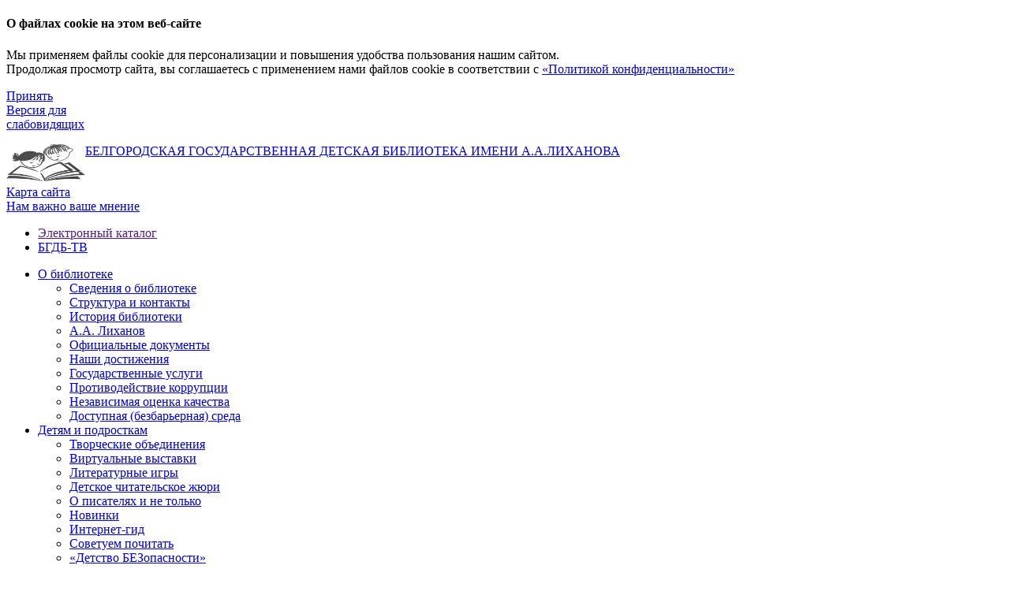

--- FILE ---
content_type: text/html; charset=UTF-8
request_url: http://www.belgdb.ru/e-store/books/arch/puteshestvie-po-knizhnoy-rossii/tikhiy-don/
body_size: 11195
content:
<!DOCTYPE html>
<html>

<head>
	<meta http-equiv="X-UA-Compatible" content="IE=edge" />
	<title>Тихий Дон | ГКУК «БГДБ A.A. ЛИХАНОВА»</title>

	<meta http-equiv="Content-Type" content="text/html; charset=UTF-8" />
<meta name="robots" content="index, follow" />
<meta name="keywords" content="Тихий Дон" />
<meta name="description" content="Каталог книг детской библиотеки А.А. Лиханова." />
<link href="/bitrix/js/ui/design-tokens/dist/ui.design-tokens.min.css?172586302023463" type="text/css" rel="stylesheet"/>
<link href="/bitrix/js/ui/fonts/opensans/ui.font.opensans.min.css?17256993032320" type="text/css" rel="stylesheet"/>
<link href="/bitrix/js/main/popup/dist/main.popup.bundle.min.css?175083152228056" type="text/css" rel="stylesheet"/>
<link href="/bitrix/cache/css/s1/museum_mibok_s1/page_2744fba4493e38252f6c362cc8dd683b/page_2744fba4493e38252f6c362cc8dd683b_v1.css?176877391643173" type="text/css" rel="stylesheet"/>
<link href="/bitrix/cache/css/s1/museum_mibok_s1/template_8ed21f44c63952b67b166ca56ffbc357/template_8ed21f44c63952b67b166ca56ffbc357_v1.css?1768773898477644" type="text/css" rel="stylesheet" data-template-style="true"/>
<script>if(!window.BX)window.BX={};if(!window.BX.message)window.BX.message=function(mess){if(typeof mess==='object'){for(let i in mess) {BX.message[i]=mess[i];} return true;}};</script>
<script>(window.BX||top.BX).message({"JS_CORE_LOADING":"Загрузка...","JS_CORE_NO_DATA":"- Нет данных -","JS_CORE_WINDOW_CLOSE":"Закрыть","JS_CORE_WINDOW_EXPAND":"Развернуть","JS_CORE_WINDOW_NARROW":"Свернуть в окно","JS_CORE_WINDOW_SAVE":"Сохранить","JS_CORE_WINDOW_CANCEL":"Отменить","JS_CORE_WINDOW_CONTINUE":"Продолжить","JS_CORE_H":"ч","JS_CORE_M":"м","JS_CORE_S":"с","JSADM_AI_HIDE_EXTRA":"Скрыть лишние","JSADM_AI_ALL_NOTIF":"Показать все","JSADM_AUTH_REQ":"Требуется авторизация!","JS_CORE_WINDOW_AUTH":"Войти","JS_CORE_IMAGE_FULL":"Полный размер"});</script>

<script src="/bitrix/js/main/core/core.min.js?1768560682242882"></script>

<script>BX.Runtime.registerExtension({"name":"main.core","namespace":"BX","loaded":true});</script>
<script>BX.setJSList(["\/bitrix\/js\/main\/core\/core_ajax.js","\/bitrix\/js\/main\/core\/core_promise.js","\/bitrix\/js\/main\/polyfill\/promise\/js\/promise.js","\/bitrix\/js\/main\/loadext\/loadext.js","\/bitrix\/js\/main\/loadext\/extension.js","\/bitrix\/js\/main\/polyfill\/promise\/js\/promise.js","\/bitrix\/js\/main\/polyfill\/find\/js\/find.js","\/bitrix\/js\/main\/polyfill\/includes\/js\/includes.js","\/bitrix\/js\/main\/polyfill\/matches\/js\/matches.js","\/bitrix\/js\/ui\/polyfill\/closest\/js\/closest.js","\/bitrix\/js\/main\/polyfill\/fill\/main.polyfill.fill.js","\/bitrix\/js\/main\/polyfill\/find\/js\/find.js","\/bitrix\/js\/main\/polyfill\/matches\/js\/matches.js","\/bitrix\/js\/main\/polyfill\/core\/dist\/polyfill.bundle.js","\/bitrix\/js\/main\/core\/core.js","\/bitrix\/js\/main\/polyfill\/intersectionobserver\/js\/intersectionobserver.js","\/bitrix\/js\/main\/lazyload\/dist\/lazyload.bundle.js","\/bitrix\/js\/main\/polyfill\/core\/dist\/polyfill.bundle.js","\/bitrix\/js\/main\/parambag\/dist\/parambag.bundle.js"]);
</script>
<script>BX.Runtime.registerExtension({"name":"ui.design-tokens","namespace":"window","loaded":true});</script>
<script>BX.Runtime.registerExtension({"name":"ui.fonts.opensans","namespace":"window","loaded":true});</script>
<script>BX.Runtime.registerExtension({"name":"main.popup","namespace":"BX.Main","loaded":true});</script>
<script>BX.Runtime.registerExtension({"name":"popup","namespace":"window","loaded":true});</script>
<script>(window.BX||top.BX).message({"LANGUAGE_ID":"ru","FORMAT_DATE":"DD.MM.YYYY","FORMAT_DATETIME":"DD.MM.YYYY HH:MI:SS","COOKIE_PREFIX":"BITRIX_SM","SERVER_TZ_OFFSET":"10800","UTF_MODE":"Y","SITE_ID":"s1","SITE_DIR":"\/","USER_ID":"","SERVER_TIME":1768975776,"USER_TZ_OFFSET":0,"USER_TZ_AUTO":"Y","bitrix_sessid":"dfda17adfca49e4f59b3267fbfcdf2cd"});</script>


<script src="/bitrix/js/main/cphttprequest.min.js?17256993033623"></script>
<script src="/bitrix/js/main/popup/dist/main.popup.bundle.min.js?176856068267515"></script>
<script>BX.setJSList(["\/local\/templates\/museum_mibok_s1\/components\/bitrix\/catalog.element\/catalog_CSN\/script.js","\/bitrix\/components\/bitrix\/iblock.vote\/templates\/stars\/script.js","\/local\/templates\/museum_mibok_s1\/js\/html5shiv.min.js","\/local\/templates\/museum_mibok_s1\/components\/bitrix\/menu\/top-menu_CSN\/script.js","\/local\/templates\/museum_mibok_s1\/js\/modernizr.js","\/local\/templates\/museum_mibok_s1\/js\/jquery.min.js","\/local\/templates\/museum_mibok_s1\/js\/flexibility.js","\/local\/templates\/museum_mibok_s1\/\/js\/swiper-bundle.min.js","\/local\/templates\/museum_mibok_s1\/js\/perfect-scrollbar.jquery.min.js","\/local\/templates\/museum_mibok_s1\/js\/jquery.fancybox.js","\/local\/templates\/museum_mibok_s1\/js\/tooltip\/tooltipster.bundle.min.js","\/local\/templates\/museum_mibok_s1\/js\/bootstrap.min.js","\/local\/templates\/museum_mibok_s1\/js\/app.min.js"]);</script>
<script>BX.setCSSList(["\/local\/templates\/museum_mibok_s1\/components\/bitrix\/catalog\/catalog_CSN\/style.css","\/local\/templates\/museum_mibok_s1\/components\/bitrix\/catalog.element\/catalog_CSN\/style.css","\/bitrix\/components\/bitrix\/iblock.vote\/templates\/stars\/style.css","\/local\/templates\/museum_mibok_s1\/components\/bitrix\/catalog.element\/catalog_CSN\/themes\/blue\/style.css","\/local\/templates\/museum_mibok_s1\/css\/styles.min.css","\/local\/templates\/museum_mibok_s1\/css\/fonts.css","\/local\/templates\/museum_mibok_s1\/css\/svg.css","\/local\/templates\/museum_mibok_s1\/css\/photobox.min.css","\/local\/templates\/museum_mibok_s1\/css\/tooltip\/tooltipster.bundle.min.css","\/local\/templates\/museum_mibok_s1\/css\/add.css","\/local\/templates\/museum_mibok_s1\/css\/custom.css","\/local\/templates\/museum_mibok_s1\/components\/bitrix\/menu\/top-menu_CSN\/style.css","\/local\/templates\/museum_mibok_s1\/styles.css"]);</script>
<link href='https://fonts.googleapis.com/css?family=Open+Sans:400,300,300italic,400italic,600,600italic,700,700italic,800,800italic&subset=latin,cyrillic-ext' rel='stylesheet' type='text/css'>
<link href='https://fonts.googleapis.com/css?family=Roboto:400,100,100italic,300,300italic,400italic,500,500italic,700,700italic,900,900italic&subset=latin,cyrillic-ext' rel='stylesheet' type='text/css'>
<script>var ajaxMessages = {wait:"Загрузка..."};</script>



<script  src="/bitrix/cache/js/s1/museum_mibok_s1/template_1f9e3f61aefcdaec800fb803db41f15f/template_1f9e3f61aefcdaec800fb803db41f15f_v1.js?1768773898475195"></script>
<script  src="/bitrix/cache/js/s1/museum_mibok_s1/page_8a26b87794fa4ec4456886e95ce1073e/page_8a26b87794fa4ec4456886e95ce1073e_v1.js?176877391677443"></script>


    <meta http-equiv="X-UA-Compatible" content="IE=edge,chrome=1">
    <meta name="viewport" content="width=device-width, initial-scale=1.0, maximum-scale=1.0, user-scalable=no">
	<link rel="stylesheet" href="/museum/swipe-box/swipebox-master/src/css/swipebox.css">
    <link rel='icon' type='image/png' href='/favicon.ico'>
	<link rel="stylesheet" href="/local/templates/museum_mibok_s1/css/photobox.min.css" as="style">
	
	<style>

		.swipebox {
		margin: 0;
		padding: 0;
		display:inline;

		}
	
		.swipebox img {
		height:200px;

		}
	</style>

	<!-- <script src="https://ajax.googleapis.com/ajax/libs/jquery/3.2.1/jquery.min.js"></script>  Ломает афишу и настройки под футером-->
	<script src="/local/templates/museum_mibok_s1/js/jquery.photobox.min.js"></script>
	<script src="/museum/swipe-box/swipebox-master/src/js/jquery.swipebox.js"></script>
	<script type="text/javascript">
	$( document ).ready(function() {

			/* Basic Gallery */
			$( '.swipebox' ).swipebox();

			/* Video */
			$( '.swipebox-video' ).swipebox();

			/* Dynamic Gallery */
			$( '#gallery' ).on( 'click', function( e ) {
				e.preventDefault();
				$.swipebox( [
					{ href : 'demo/images/big-1.jpg', title : 'My Caption' },
					{ href : 'demo/images/big-2.jpg', title : 'My Second Caption' }
				] );
			} );

			/* Smooth scroll */
			$( '.scroll' ).on( 'click', function () {
				$( 'html, body' ).animate( { scrollTop: $( $( this ).attr('href') ).offset().top - 15 }, 750 ); // Go
				return false;
			});
      } );
	</script>

    
    <!--[if lt IE 9]>
            <![endif]-->
                                        
			<!-- Yandex.Metrika counter -->
		<script type="text/javascript" >
		(function(m,e,t,r,i,k,a){m[i]=m[i]||function(){(m[i].a=m[i].a||[]).push(arguments)};
		m[i].l=1*new Date();k=e.createElement(t),a=e.getElementsByTagName(t)[0],k.async=1,k.src=r,a.parentNode.insertBefore(k,a)})
		(window, document, "script", "https://mc.yandex.ru/metrika/tag.js", "ym");

		ym(18645187, "init", {
			clickmap:true,
			trackLinks:true,
			accurateTrackBounce:true
		});
		</script>
		<noscript><div><img src="https://mc.yandex.ru/watch/18645187" style="position:absolute; left:-9999px;" alt="" /></div></noscript>
		<!-- /Yandex.Metrika counter -->

		<!-- PRO.Культура.РФ counter -->
		<script async src="https://culturaltracking.ru/static/js/spxl.js?pixelId=1313" data-pixel-id="1313"></script>
		<!-- /PRO.Культура.РФ counter -->
	
</head>
<body>

	<div id="panel"></div>
<!--------------- Zabbix control CSN ------------------------>
<!--------Zabbix control CSN (belgdb.ru)--------->

			<div class="footer-cookie">
			<div class="container">
				<div class="row">
					<div class="col-xs-12 header-cookie">
						<div class="footer-cookie-text">
							<h4>О файлах cookie на этом веб-сайте</h4>
<p>Мы применяем файлы cookie для персонализации и повышения удобства пользования нашим сайтом.<br>
    Продолжая просмотр сайта, вы соглашаетесь с применением нами файлов cookie в соответствии с <a href="/privacy/">«Политикой конфиденциальности»</a></p>						</div>
						<div class="footer-cookie-btn">
							<a href="#" class="btn btn-blue slider-direction-link">Принять</a>
						</div>
					</div>
				</div>
			</div>
		</div>
							                        <div data-title="Версия для слабовидящих" class="l-header-version blind">
							                            <span itemprop="copy"><a href="?special_version=Y">Версия для <br>слабовидящих</a></span>
                        </div>
<div id="wrapper">
	
    <header class="l-header">
        <div class="container flexbox">
			<div class="logo_block">
				<a href="/" class="l-menu-logo">
					<div class="logo-img">
						<img width="100" alt="Логотип компании" src="/include/img/logo2.png" height="47" title="Логотип компании" align="left" style="filter: grayscale(1);">					</div>
					<div class="logo-text">
											<div class="l-menu-logo-text"><p><span>БЕЛГОРОДСКАЯ&nbsp;ГОСУДАРСТВЕННАЯ</span> ДЕТСКАЯ БИБЛИОТЕКА ИМЕНИ А.А.ЛИХАНОВА</p>
</div><br>
											</div>
				</a>
			</div>
			<div class="links_block">
				<div class="l-header-info">
															<div class="l-header-info-map">
								<a href="/search/map/">Карта сайта</a>							</div>
							<div class="l-header-info-review">
								<a href="/reviews/">Нам важно ваше мнение</a>							</div>
				</div>
			</div>
			<div class="menu_block">
				<div class="l-header-info">

														
<div class="bx-top-nav bx-blue" id="catalog_menu_LkGdQn">
	<nav class="bx-top-nav-container" id="cont_catalog_menu_LkGdQn">
		<ul class="bx-nav-list-1-lvl" id="ul_catalog_menu_LkGdQn">
					<li
				class="bx-nav-1-lvl bx-nav-list-0-col"
				onmouseover="BX.CatalogMenu.itemOver(this);"
				onmouseout="BX.CatalogMenu.itemOut(this)"
							>
				<a
					class="bx-nav-1-lvl-link"
					href=""
														>
					<span class="bx-nav-1-lvl-link-text">
						Электронный каталог											</span>
				</a>

							</li>
					<li
				class="bx-nav-1-lvl bx-nav-list-0-col"
				onmouseover="BX.CatalogMenu.itemOver(this);"
				onmouseout="BX.CatalogMenu.itemOut(this)"
							>
				<a
					class="bx-nav-1-lvl-link"
					href="/media/video/Detyam/"
														>
					<span class="bx-nav-1-lvl-link-text">
						БГДБ-ТВ											</span>
				</a>

							</li>
				</ul>
	</nav>
</div>

<script>
	BX.ready(function () {
		window.obj_catalog_menu_LkGdQn = new BX.Main.MenuComponent.CatalogHorizontal('catalog_menu_LkGdQn', {'0':{'PICTURE':'','DESC':''},'2850600785':{'PICTURE':'','DESC':''}});
	});
</script>						</div>
						<div class="search_block">
							<div class="burger_btn desc_hide"><i class="fas fa-bars"></i></div>
							<div class="search_btn closer"></div>
						</div>
			<div class="l-menu hide">
				<div class="container">
					<div class="row">
						<div class="col-lg-12">
							<div class="clearfix l-menu-wrapper">

															</div>
						</div>
					</div>
				</div>
			</div>
		</div>
    </div>
	<div class="maxwidth_menu">
		<div class="container">
			<div class="header_menu">
				

<div class="bx-top-nav bx-site" id="catalog_menu_XEVOpk">
	<nav class="bx-top-nav-container" id="cont_catalog_menu_XEVOpk">
		<ul class="bx-nav-list-1-lvl" id="ul_catalog_menu_XEVOpk">
					<li
				class="bx-nav-1-lvl bx-nav-list-1-col bx-nav-parent"
				onmouseover="BX.CatalogMenu.itemOver(this);"
				onmouseout="BX.CatalogMenu.itemOut(this)"
									data-role="bx-menu-item"
					onclick="if (BX.hasClass(document.documentElement, 'bx-touch')) obj_catalog_menu_XEVOpk.clickInMobile(this, event);"
							>
				<a
					class="bx-nav-1-lvl-link"
					href="/sveden/"
														>
					<span class="bx-nav-1-lvl-link-text">
						О&nbsp;библиотеке						 <i class="bx-nav-angle-bottom"></i>					</span>
				</a>

									<span class="bx-nav-parent-arrow" onclick="obj_catalog_menu_XEVOpk.toggleInMobile(this)"><i class="bx-nav-angle-bottom"></i></span> <!-- for mobile -->
					<div class="bx-nav-2-lvl-container">
													<ul class="bx-nav-list-2-lvl">
							  <!-- second level-->
								<li class="bx-nav-2-lvl">
									<a class="bx-nav-2-lvl-link"
										href="/sveden"
																				data-picture=""
																													>
										<span class="bx-nav-2-lvl-link-text">Сведения о библиотеке</span>
									</a>
																</li>
							  <!-- second level-->
								<li class="bx-nav-2-lvl">
									<a class="bx-nav-2-lvl-link"
										href="/sveden/employees/struktura.php"
																				data-picture=""
																													>
										<span class="bx-nav-2-lvl-link-text">Структура и контакты</span>
									</a>
																</li>
							  <!-- second level-->
								<li class="bx-nav-2-lvl">
									<a class="bx-nav-2-lvl-link"
										href="/sveden/history/"
																				data-picture=""
																													>
										<span class="bx-nav-2-lvl-link-text">История библиотеки</span>
									</a>
																</li>
							  <!-- second level-->
								<li class="bx-nav-2-lvl">
									<a class="bx-nav-2-lvl-link"
										href="/sveden/struct/"
																				data-picture=""
																													>
										<span class="bx-nav-2-lvl-link-text">А.А. Лиханов</span>
									</a>
																</li>
							  <!-- second level-->
								<li class="bx-nav-2-lvl">
									<a class="bx-nav-2-lvl-link"
										href="/sveden/document/"
																				data-picture=""
																													>
										<span class="bx-nav-2-lvl-link-text">Официальные документы</span>
									</a>
																</li>
							  <!-- second level-->
								<li class="bx-nav-2-lvl">
									<a class="bx-nav-2-lvl-link"
										href="/sveden/objects/"
																				data-picture=""
																													>
										<span class="bx-nav-2-lvl-link-text">Наши достижения</span>
									</a>
																</li>
							  <!-- second level-->
								<li class="bx-nav-2-lvl">
									<a class="bx-nav-2-lvl-link"
										href="/sveden/services/"
																				data-picture=""
																													>
										<span class="bx-nav-2-lvl-link-text">Государственные услуги</span>
									</a>
																</li>
							  <!-- second level-->
								<li class="bx-nav-2-lvl">
									<a class="bx-nav-2-lvl-link"
										href="/sveden/education/"
																				data-picture=""
																													>
										<span class="bx-nav-2-lvl-link-text">Противодействие коррупции</span>
									</a>
																</li>
							  <!-- second level-->
								<li class="bx-nav-2-lvl">
									<a class="bx-nav-2-lvl-link"
										href="https://belgdb.ru/doc-reestr/ofitsialnye-dokumenty/otsenka-kachestva/provedyennoy-nezavisimoy-otsenke/"
																				data-picture=""
																				 target="_blank" 									>
										<span class="bx-nav-2-lvl-link-text">Независимая оценка качества</span>
									</a>
																</li>
							  <!-- second level-->
								<li class="bx-nav-2-lvl">
									<a class="bx-nav-2-lvl-link"
										href="/sveden/dostupnaya-bezbarernaya-sreda/"
																				data-picture=""
																													>
										<span class="bx-nav-2-lvl-link-text">Доступная (безбарьерная) среда</span>
									</a>
																</li>
														</ul>
						
											</div>
							</li>
					<li
				class="bx-nav-1-lvl bx-nav-list-1-col bx-nav-parent"
				onmouseover="BX.CatalogMenu.itemOver(this);"
				onmouseout="BX.CatalogMenu.itemOut(this)"
									data-role="bx-menu-item"
					onclick="if (BX.hasClass(document.documentElement, 'bx-touch')) obj_catalog_menu_XEVOpk.clickInMobile(this, event);"
							>
				<a
					class="bx-nav-1-lvl-link"
					href="/children-and-adolescents/"
														>
					<span class="bx-nav-1-lvl-link-text">
						Детям и подросткам						 <i class="bx-nav-angle-bottom"></i>					</span>
				</a>

									<span class="bx-nav-parent-arrow" onclick="obj_catalog_menu_XEVOpk.toggleInMobile(this)"><i class="bx-nav-angle-bottom"></i></span> <!-- for mobile -->
					<div class="bx-nav-2-lvl-container">
													<ul class="bx-nav-list-2-lvl">
							  <!-- second level-->
								<li class="bx-nav-2-lvl">
									<a class="bx-nav-2-lvl-link"
										href="/children-and-adolescents/crative-asso/"
																				data-picture=""
																													>
										<span class="bx-nav-2-lvl-link-text">Творческие объединения</span>
									</a>
																</li>
							  <!-- second level-->
								<li class="bx-nav-2-lvl">
									<a class="bx-nav-2-lvl-link"
										href="/children-and-adolescents/virtual-exhibitions/Имя%20России%20-%20Александр%20Невский/"
																				data-picture=""
																													>
										<span class="bx-nav-2-lvl-link-text">Виртуальные выставки</span>
									</a>
																</li>
							  <!-- second level-->
								<li class="bx-nav-2-lvl">
									<a class="bx-nav-2-lvl-link"
										href="/children-and-adolescents/literary-games/recog/"
																				data-picture=""
																													>
										<span class="bx-nav-2-lvl-link-text">Литературные игры</span>
									</a>
																</li>
							  <!-- second level-->
								<li class="bx-nav-2-lvl">
									<a class="bx-nav-2-lvl-link"
										href="/children-and-adolescents/reading-jury/"
																				data-picture=""
																													>
										<span class="bx-nav-2-lvl-link-text">Детское читательское жюри</span>
									</a>
																</li>
							  <!-- second level-->
								<li class="bx-nav-2-lvl">
									<a class="bx-nav-2-lvl-link"
										href="/children-and-adolescents/about/"
																				data-picture=""
																													>
										<span class="bx-nav-2-lvl-link-text">О писателях и не только</span>
									</a>
																</li>
							  <!-- second level-->
								<li class="bx-nav-2-lvl">
									<a class="bx-nav-2-lvl-link"
										href="/children-and-adolescents/recommended/"
																				data-picture=""
																													>
										<span class="bx-nav-2-lvl-link-text">Новинки</span>
									</a>
																</li>
							  <!-- second level-->
								<li class="bx-nav-2-lvl">
									<a class="bx-nav-2-lvl-link"
										href="/children-and-adolescents/internet-guide/"
																				data-picture=""
																													>
										<span class="bx-nav-2-lvl-link-text">Интернет-гид</span>
									</a>
																</li>
							  <!-- second level-->
								<li class="bx-nav-2-lvl">
									<a class="bx-nav-2-lvl-link"
										href="/children-and-adolescents/sovetuem"
																				data-picture=""
																													>
										<span class="bx-nav-2-lvl-link-text">Советуем почитать</span>
									</a>
																</li>
							  <!-- second level-->
								<li class="bx-nav-2-lvl">
									<a class="bx-nav-2-lvl-link"
										href="/children-and-adolescents/detstvo-bez-opasnosti/"
																				data-picture=""
																													>
										<span class="bx-nav-2-lvl-link-text">«Детство БЕЗопасности»</span>
									</a>
																</li>
							  <!-- second level-->
								<li class="bx-nav-2-lvl">
									<a class="bx-nav-2-lvl-link"
										href="/children-and-adolescents/volkult/"
																				data-picture=""
																													>
										<span class="bx-nav-2-lvl-link-text">Волонтёры культуры</span>
									</a>
																</li>
							  <!-- second level-->
								<li class="bx-nav-2-lvl">
									<a class="bx-nav-2-lvl-link"
										href="/children-and-adolescents/sammerbook/index.php"
																				data-picture=""
																													>
										<span class="bx-nav-2-lvl-link-text">«Лето с книгой»</span>
									</a>
																</li>
							  <!-- second level-->
								<li class="bx-nav-2-lvl">
									<a class="bx-nav-2-lvl-link"
										href="/children-and-adolescents/bibliokit-kniga-intellekt-tvorchestvo/"
																				data-picture=""
																													>
										<span class="bx-nav-2-lvl-link-text">«БиблиоКИТ: Книга. Интеллект. Творчество»</span>
									</a>
																</li>
														</ul>
						
											</div>
							</li>
					<li
				class="bx-nav-1-lvl bx-nav-list-0-col"
				onmouseover="BX.CatalogMenu.itemOver(this);"
				onmouseout="BX.CatalogMenu.itemOut(this)"
							>
				<a
					class="bx-nav-1-lvl-link"
					href="/museum"
														>
					<span class="bx-nav-1-lvl-link-text">
						Музей детской&nbsp;книги											</span>
				</a>

							</li>
					<li
				class="bx-nav-1-lvl bx-nav-list-1-col bx-nav-parent"
				onmouseover="BX.CatalogMenu.itemOver(this);"
				onmouseout="BX.CatalogMenu.itemOut(this)"
									data-role="bx-menu-item"
					onclick="if (BX.hasClass(document.documentElement, 'bx-touch')) obj_catalog_menu_XEVOpk.clickInMobile(this, event);"
							>
				<a
					class="bx-nav-1-lvl-link"
					href="/parents-and-educators/"
														>
					<span class="bx-nav-1-lvl-link-text">
						Родителям и&nbsp;педагогам						 <i class="bx-nav-angle-bottom"></i>					</span>
				</a>

									<span class="bx-nav-parent-arrow" onclick="obj_catalog_menu_XEVOpk.toggleInMobile(this)"><i class="bx-nav-angle-bottom"></i></span> <!-- for mobile -->
					<div class="bx-nav-2-lvl-container">
													<ul class="bx-nav-list-2-lvl">
							  <!-- second level-->
								<li class="bx-nav-2-lvl">
									<a class="bx-nav-2-lvl-link"
										href="/parents-and-educators/book-novelties/"
																				data-picture=""
																													>
										<span class="bx-nav-2-lvl-link-text">Книжные новинки</span>
									</a>
																</li>
							  <!-- second level-->
								<li class="bx-nav-2-lvl">
									<a class="bx-nav-2-lvl-link"
										href="/parents-and-educators/useful-links/"
																				data-picture=""
																													>
										<span class="bx-nav-2-lvl-link-text">Полезные ссылки</span>
									</a>
																</li>
							  <!-- second level-->
								<li class="bx-nav-2-lvl">
									<a class="bx-nav-2-lvl-link"
										href="/parents-and-educators/o-pravakh/"
																				data-picture=""
																													>
										<span class="bx-nav-2-lvl-link-text">О правах ребенка</span>
									</a>
																</li>
							  <!-- second level-->
								<li class="bx-nav-2-lvl">
									<a class="bx-nav-2-lvl-link"
										href="/parents-and-educators/rdf/"
																				data-picture=""
																													>
										<span class="bx-nav-2-lvl-link-text">РДФ в Белгороде</span>
									</a>
																</li>
							  <!-- second level-->
								<li class="bx-nav-2-lvl">
									<a class="bx-nav-2-lvl-link"
										href="/parents-and-educators/aspekty-bezopasnosti-rebyenka"
																				data-picture=""
																													>
										<span class="bx-nav-2-lvl-link-text">Аспекты безопасности ребёнка</span>
									</a>
																</li>
							  <!-- second level-->
								<li class="bx-nav-2-lvl">
									<a class="bx-nav-2-lvl-link"
										href="/parents-and-educators/aspekty-bezopasnosti-rebyenka1"
																				data-picture=""
																													>
										<span class="bx-nav-2-lvl-link-text">Аспекты безопасности ребенка. Выпуск 2</span>
									</a>
																</li>
							  <!-- second level-->
								<li class="bx-nav-2-lvl">
									<a class="bx-nav-2-lvl-link"
										href="/parents-and-educators/roditelyam-osobykh-detey/"
																				data-picture=""
																													>
										<span class="bx-nav-2-lvl-link-text">Родителям особых детей</span>
									</a>
																</li>
														</ul>
						
											</div>
							</li>
					<li
				class="bx-nav-1-lvl bx-nav-list-1-col bx-nav-parent"
				onmouseover="BX.CatalogMenu.itemOver(this);"
				onmouseout="BX.CatalogMenu.itemOut(this)"
									data-role="bx-menu-item"
					onclick="if (BX.hasClass(document.documentElement, 'bx-touch')) obj_catalog_menu_XEVOpk.clickInMobile(this, event);"
							>
				<a
					class="bx-nav-1-lvl-link"
					href="/activities/"
														>
					<span class="bx-nav-1-lvl-link-text">
						Проекты и&nbsp;конкурсы						 <i class="bx-nav-angle-bottom"></i>					</span>
				</a>

									<span class="bx-nav-parent-arrow" onclick="obj_catalog_menu_XEVOpk.toggleInMobile(this)"><i class="bx-nav-angle-bottom"></i></span> <!-- for mobile -->
					<div class="bx-nav-2-lvl-container">
													<ul class="bx-nav-list-2-lvl">
							  <!-- second level-->
								<li class="bx-nav-2-lvl">
									<a class="bx-nav-2-lvl-link"
										href="/activities/projects/"
																				data-picture=""
																													>
										<span class="bx-nav-2-lvl-link-text">Проекты</span>
									</a>
																</li>
							  <!-- second level-->
								<li class="bx-nav-2-lvl">
									<a class="bx-nav-2-lvl-link"
										href="/activities/contests/"
																				data-picture=""
																													>
										<span class="bx-nav-2-lvl-link-text">Конкурсы</span>
									</a>
																</li>
							  <!-- second level-->
								<li class="bx-nav-2-lvl">
									<a class="bx-nav-2-lvl-link"
										href="/activities/belgorodskoe-leto/"
																				data-picture=""
																													>
										<span class="bx-nav-2-lvl-link-text">Белгородское лето</span>
									</a>
																</li>
							  <!-- second level-->
								<li class="bx-nav-2-lvl">
									<a class="bx-nav-2-lvl-link"
										href="/activities/kultura-dlya-shkolnikov/"
																				data-picture=""
																													>
										<span class="bx-nav-2-lvl-link-text">Культура для школьников</span>
									</a>
																</li>
														</ul>
						
											</div>
							</li>
					<li
				class="bx-nav-1-lvl bx-nav-list-1-col bx-nav-parent"
				onmouseover="BX.CatalogMenu.itemOver(this);"
				onmouseout="BX.CatalogMenu.itemOut(this)"
									data-role="bx-menu-item"
					onclick="if (BX.hasClass(document.documentElement, 'bx-touch')) obj_catalog_menu_XEVOpk.clickInMobile(this, event);"
							>
				<a
					class="bx-nav-1-lvl-link"
					href="/professionals/"
														>
					<span class="bx-nav-1-lvl-link-text">
						Профессионалам						 <i class="bx-nav-angle-bottom"></i>					</span>
				</a>

									<span class="bx-nav-parent-arrow" onclick="obj_catalog_menu_XEVOpk.toggleInMobile(this)"><i class="bx-nav-angle-bottom"></i></span> <!-- for mobile -->
					<div class="bx-nav-2-lvl-container">
													<ul class="bx-nav-list-2-lvl">
							  <!-- second level-->
								<li class="bx-nav-2-lvl">
									<a class="bx-nav-2-lvl-link"
										href="/professionals/#"
																				data-picture=""
																													>
										<span class="bx-nav-2-lvl-link-text">Для профессионалов</span>
									</a>
																</li>
							  <!-- second level-->
								<li class="bx-nav-2-lvl">
									<a class="bx-nav-2-lvl-link"
										href="/professionals/action_nmo/"
																				data-picture=""
																													>
										<span class="bx-nav-2-lvl-link-text">Деятельность НМО</span>
									</a>
																</li>
							  <!-- second level-->
								<li class="bx-nav-2-lvl">
									<a class="bx-nav-2-lvl-link"
										href="/professionals/prof_source/"
																				data-picture=""
																													>
										<span class="bx-nav-2-lvl-link-text">Профессиональные ресурсы</span>
									</a>
																</li>
							  <!-- second level-->
								<li class="bx-nav-2-lvl">
									<a class="bx-nav-2-lvl-link"
										href="/professionals/life_kids_libraries/"
																				data-picture=""
																													>
										<span class="bx-nav-2-lvl-link-text">Жизнь детских библиотек</span>
									</a>
																</li>
														</ul>
						
											</div>
							</li>
					<li
				class="bx-nav-1-lvl bx-nav-list-1-col bx-nav-parent"
				onmouseover="BX.CatalogMenu.itemOver(this);"
				onmouseout="BX.CatalogMenu.itemOut(this)"
									data-role="bx-menu-item"
					onclick="if (BX.hasClass(document.documentElement, 'bx-touch')) obj_catalog_menu_XEVOpk.clickInMobile(this, event);"
							>
				<a
					class="bx-nav-1-lvl-link"
					href="/regional/"
														>
					<span class="bx-nav-1-lvl-link-text">
						Краеведение						 <i class="bx-nav-angle-bottom"></i>					</span>
				</a>

									<span class="bx-nav-parent-arrow" onclick="obj_catalog_menu_XEVOpk.toggleInMobile(this)"><i class="bx-nav-angle-bottom"></i></span> <!-- for mobile -->
					<div class="bx-nav-2-lvl-container">
													<ul class="bx-nav-list-2-lvl">
							  <!-- second level-->
								<li class="bx-nav-2-lvl">
									<a class="bx-nav-2-lvl-link"
										href="/regional/writers-bel/"
																				data-picture=""
																													>
										<span class="bx-nav-2-lvl-link-text">Писатели Белгородчины детям</span>
									</a>
																</li>
							  <!-- second level-->
								<li class="bx-nav-2-lvl">
									<a class="bx-nav-2-lvl-link"
										href="/regional/lit-bel/"
																				data-picture=""
																													>
										<span class="bx-nav-2-lvl-link-text">Литература о Белгороде и Белгородской области</span>
									</a>
																</li>
							  <!-- second level-->
								<li class="bx-nav-2-lvl">
									<a class="bx-nav-2-lvl-link"
										href="/children-and-adolescents/virtual-exhibitions/belogore-kray-v-kotorom-ty-zhivesh-vystavka-panorama-k-70-letiyu-obrazovaniya-belgorodskoy-oblasti"
																				data-picture=""
																													>
										<span class="bx-nav-2-lvl-link-text">"Белогорье: край в котором ты живешь…"</span>
									</a>
																</li>
							  <!-- second level-->
								<li class="bx-nav-2-lvl">
									<a class="bx-nav-2-lvl-link"
										href="https://belgdb.ru/news/meropriyatiya/Kraevedcheskiy-diktant/"
																				data-picture=""
																				 target="_blank" 									>
										<span class="bx-nav-2-lvl-link-text">Краеведческий диктант</span>
									</a>
																</li>
														</ul>
						
											</div>
							</li>
				</ul>
	</nav>
</div>

<script>
	BX.ready(function () {
		window.obj_catalog_menu_XEVOpk = new BX.Main.MenuComponent.CatalogHorizontal('catalog_menu_XEVOpk', {'3198837035':{'PICTURE':'','DESC':''},'2921024379':{'PICTURE':'','DESC':''},'3274046456':{'PICTURE':'','DESC':''},'106384656':{'PICTURE':'','DESC':''},'1821852363':{'PICTURE':'','DESC':''},'529739049':{'PICTURE':'','DESC':''},'3279476242':{'PICTURE':'','DESC':''},'2452650935':{'PICTURE':'','DESC':''},'2797062411':{'PICTURE':'','DESC':''},'1090896011':{'PICTURE':'','DESC':''},'4065468424':{'PICTURE':'','DESC':''},'1815122440':{'PICTURE':'','DESC':''},'420148378':{'PICTURE':'','DESC':''},'1237079959':{'PICTURE':'','DESC':''},'3690759727':{'PICTURE':'','DESC':''},'1486193860':{'PICTURE':'','DESC':''},'3054938572':{'PICTURE':'','DESC':''},'4048742772':{'PICTURE':'','DESC':''},'3907937397':{'PICTURE':'','DESC':''},'3629030849':{'PICTURE':'','DESC':''},'1711242627':{'PICTURE':'','DESC':''},'3985895439':{'PICTURE':'','DESC':''},'1604759904':{'PICTURE':'','DESC':''},'3608823622':{'PICTURE':'','DESC':''},'1998353375':{'PICTURE':'','DESC':''},'2509802617':{'PICTURE':'','DESC':''},'2449699252':{'PICTURE':'','DESC':''},'1380815199':{'PICTURE':'','DESC':''},'3623880954':{'PICTURE':'','DESC':''},'4030680996':{'PICTURE':'','DESC':''},'1354741212':{'PICTURE':'','DESC':''},'216649469':{'PICTURE':'','DESC':''},'2387323173':{'PICTURE':'','DESC':''},'3555788422':{'PICTURE':'','DESC':''},'766970168':{'PICTURE':'','DESC':''},'2432068790':{'PICTURE':'','DESC':''},'3871574630':{'PICTURE':'','DESC':''},'1723356712':{'PICTURE':'','DESC':''},'2849719776':{'PICTURE':'','DESC':''},'3502680002':{'PICTURE':'','DESC':''},'4178688608':{'PICTURE':'','DESC':''},'1473428239':{'PICTURE':'','DESC':''},'2531983753':{'PICTURE':'','DESC':''},'2441052439':{'PICTURE':'','DESC':''},'4077275831':{'PICTURE':'','DESC':''},'2785902776':{'PICTURE':'','DESC':''},'2910139918':{'PICTURE':'','DESC':''},'3943522000':{'PICTURE':'','DESC':''}});
	});
</script>			</div>
		</div>
	</div>
</header>

	<div class="overlay"></div>
	<div class="hide_search">
		<div class="container">
						<div class="header-search-block closer">
				<form action="/search/index.php">
        <input type="text" name="q" value="" size="15" maxlength="50" placeholder="Поиск по сайту"/>
        <input name="s"  type="submit" value="Поиск" />
    <label class='icon-search'></label>
</form>			</div>
		</div>

		<script>
			$('.header-search-block').hide();
			$('.search_btn').click(function(){
				$('.header-search-block').show(500);
				$(this).addClass('no_click');
			});

			$(document).mouseup(function (e){
				var div = $(".header-search-block");
				if (!div.is(e.target)
					&& div.has(e.target).length === 0) {
					div.hide(500);
					$('.search_btn').removeClass('no_click');
				}
			});

			$('.burger_btn').click(function(){
				$(this).toggleClass('active');
				$('.header_menu .bx-top-nav-container').fadeToggle()(500);
			});

			//новое поведение меню

			$('.header_menu nav ul li').click(function(){
				$(this).addClass('no_click').children('.bx-nav-2-lvl-container').toggleClass('active');
			});

			$(document).mouseup(function (e){
				var div = $(".header_menu nav ul li .bx-nav-2-lvl-container");
				if (!div.is(e.target)
					&& div.has(e.target).length === 0) {
					div.removeClass('active');
					$('.header_menu nav ul li').removeClass('no_click');
				}
			});

		</script>
	</div>

    
    
    <div class="container">
        <div class="row">
                            <ol class="breadcrumb"><li><a href="/" title="Главная">Главная</a></li><li><a href="/e-store/" title="Книги БГДБ А.А.Лиханова">Книги БГДБ А.А.Лиханова</a></li><li><a href="/e-store/books/arch/" title="Архив">Архив</a></li><li><a href="/e-store/books/arch/puteshestvie-po-knizhnoy-rossii/" title="Путешествие по Книжной России">Путешествие по Книжной России</a></li><li class="active">Тихий Дон</li></ol>            
                                                                        <div class="col-lg-9 col-md-9 col-sm-8 col-big-9">
                                                                    <h1 class="c-header c-header-margin ">Тихий Дон</h1>
                    <main class="c-article" id="main-article">

<div class="books_catalog">
	 





<div class="bx_item_detail bx_blue" id="bx_117848907_1867">

	
	<div class="bx_item_container">
		<div class="bx_lt">
			<div class="bx_item_slider" id="bx_117848907_1867_big_slider">
				<div class="bx_bigimages" id="bx_117848907_1867_bigimg_cont">
					<div class="bx_bigimages_imgcontainer">
						<span class="bx_bigimages_aligner">
							<img id="bx_117848907_1867_pict" src="/upload/iblock/84a/ddo86xjd064my2js2mzy51kxt1kat0u2/28.jpg" alt="Тихий Дон" title="Тихий Дон">
						</span>

					</div>
				</div>

										<div class="bx_slider_conteiner" id="bx_117848907_1867_slider_cont">
							<div class="bx_slider_scroller_container">
								<div class="bx_slide">
									<ul style="width: 100%;" id="bx_117848907_1867_slider_list">
																					<li data-value="3570" style="width: 20%; padding-top: 20%;"><span class="cnt"><span class="cnt_item" style="background-image:url('/upload/iblock/84a/ddo86xjd064my2js2mzy51kxt1kat0u2/28.jpg');"></span></span></li>
																			</ul>
								</div>
								<div class="bx_slide_left" id="bx_117848907_1867_slider_left" style="display: none;"></div>
								<div class="bx_slide_right" id="bx_117848907_1867_slider_right" style="display: none;"></div>
							</div>
						</div>
					
			</div>
		</div>
		<div class="bx_rt book-info-block">
							<div class="bx_optionblock">
					<table align="center" class="bx_item_detail_rating">
	<tr>
		<td>
			<div class="bx_item_rating">
				<div class="bx_stars_container">
					<div id="bx_vo_6_1867_sBq3II_stars" class="bx_stars_bg"></div>
					<div id="bx_vo_6_1867_sBq3II_progr" class="bx_stars_progress"></div>
				</div>
			</div>
		</td>
		<td>
			<span id="bx_vo_6_1867_sBq3II_rating" class="bx_stars_rating_votes">(0)</span>
		</td>
	</tr>
</table>
<script>
	bx_vo_6_1867_sBq3II = new JCIblockVoteStars({'progressId':'bx_vo_6_1867_sBq3II_progr','ratingId':'bx_vo_6_1867_sBq3II_rating','starsId':'bx_vo_6_1867_sBq3II_stars','ajaxUrl':'/bitrix/components/bitrix/iblock.vote/component.php','checkVoteUrl':'/bitrix/components/bitrix/iblock.vote/ajax.php','ajaxParams':{'SESSION_PARAMS':'eaf3b4f88330990b0b1dba443a500162','PAGE_PARAMS':{'ELEMENT_ID':1867},'AJAX_CALL':'Y'},'siteId':'s1','voteData':{'element':1867,'percent':0,'count':0},'readOnly':false});
</script>					
																				

				</div>
			
							<div class="item_info_section item_properties">
											<dl>
																							<dt>Год выпуска:&nbsp;</dt>
								<dd>
									2013								</dd>
																							<dt>Число страниц:&nbsp;</dt>
								<dd>
									718								</dd>
																							<dt>Возраст:&nbsp;</dt>
								<dd>
									Детям  (12+)								</dd>
													</dl>
					


									</div>
									<div class="item_info_section item_description">
													<div class="item_description__preview_text">
								Шолохов М. А. . Тихий Дон Кн. I-II, 2013 - 718, [1] с.							</div>
						
						<hr />
											</div>
					</div>
		
		<div class="bx_md">
			<div class="item_info_section">
							</div>
		</div>

		<div class="bx_lb">
			<div class="tac ovh"></div>

			<div class="tab-section-container">
							</div>

		</div>
		<div style="clear: both;"></div>
	</div>
	<div class="clb"></div>
</div>
<script type="text/javascript">
	var obbx_117848907_1867 = new JCCatalogElement({'CONFIG':{'USE_CATALOG':false,'SHOW_QUANTITY':false,'SHOW_PRICE':false,'SHOW_DISCOUNT_PERCENT':false,'SHOW_OLD_PRICE':false,'DISPLAY_COMPARE':false,'MAIN_PICTURE_MODE':'POPUP','SHOW_BASIS_PRICE':true,'ADD_TO_BASKET_ACTION':['BUY'],'SHOW_CLOSE_POPUP':false},'VISUAL':{'ID':'bx_117848907_1867'},'PRODUCT_TYPE':'0','PRODUCT':{'ID':'1867','PICT':{'ID':'3570','SRC':'/upload/iblock/84a/ddo86xjd064my2js2mzy51kxt1kat0u2/28.jpg','WIDTH':'116','HEIGHT':'150'},'NAME':'Тихий Дон','SUBSCRIPTION':true,'PRICE':'','BASIS_PRICE':'','SLIDER_COUNT':'1','SLIDER':[{'ID':'3570','SRC':'/upload/iblock/84a/ddo86xjd064my2js2mzy51kxt1kat0u2/28.jpg','WIDTH':'116','HEIGHT':'150'}],'CAN_BUY':false,'CHECK_QUANTITY':false,'QUANTITY_FLOAT':false,'MAX_QUANTITY':'0','STEP_QUANTITY':'1'},'BASKET':{'ADD_PROPS':true,'QUANTITY':'quantity','PROPS':'prop','EMPTY_PROPS':true,'BASKET_URL':'/personal/cart/','ADD_URL_TEMPLATE':'/e-store/books/arch/puteshestvie-po-knizhnoy-rossii/tikhiy-don/?action=ADD2BASKET&id=#ID#','BUY_URL_TEMPLATE':'/e-store/books/arch/puteshestvie-po-knizhnoy-rossii/tikhiy-don/?action=BUY&id=#ID#'}});
	BX.message({
		ECONOMY_INFO_MESSAGE: '(Экономия в цене - #ECONOMY#)',
		BASIS_PRICE_MESSAGE: 'Цена #PRICE# за 1 #MEASURE#',
		TITLE_ERROR: 'Ошибка',
		TITLE_BASKET_PROPS: 'Свойства товара, добавляемые в корзину',
		BASKET_UNKNOWN_ERROR: 'Неизвестная ошибка при добавлении товара в корзину',
		BTN_SEND_PROPS: 'Выбрать',
		BTN_MESSAGE_BASKET_REDIRECT: 'Перейти в корзину',
		BTN_MESSAGE_CLOSE: 'Закрыть',
		BTN_MESSAGE_CLOSE_POPUP: 'Продолжить покупки',
		TITLE_SUCCESSFUL: 'Товар добавлен в корзину',
		COMPARE_MESSAGE_OK: 'Товар добавлен в список сравнения',
		COMPARE_UNKNOWN_ERROR: 'При добавлении товара в список сравнения произошла ошибка',
		COMPARE_TITLE: 'Сравнение товаров',
		BTN_MESSAGE_COMPARE_REDIRECT: 'Перейти в список сравнения',
		SITE_ID: 's1'
	});
</script><script type="text/javascript">
BX.ready(BX.defer(function(){
	if (!!window.obbx_117848907_1867)
	{
		window.obbx_117848907_1867.allowViewedCount(true);
	}
}));
</script>

<p><a href="#" onclick="history.back(); return false;"><i class="fas fa-chevron-left"></i>Вернуться</a></p>
</div>

   <div class="col-lg-3 col-md-3 col-sm-4 col-big-3">
	 
<div class="orange_title c-header c-header-margin">
</div>

<aside class="s-links s-links-margin" id="links-sidebar">
    <div class="s-links-wrapper">
                <a href="/reviews/prolongation/" id="bx_3218110189_2297" target="_blank">
                                    <img src="/upload/resize_cache/iblock/ec8/2ia4ccdc50nxmoidploghhqca2j2kmu1/255_250_1/start.png" alt="Продлить книгу">
                                <span>Продлить книгу</span>
            </a>
                <a href="/reviews/booking/" id="bx_3218110189_2296" target="_blank">
                                    <img src="/upload/resize_cache/iblock/948/151eu5iu2hgythcs7llw9bh28wgcldek/255_250_1/start.png" alt="Забронировать книгу">
                                <span>Забронировать книгу</span>
            </a>
            </div>
</aside>
</div>
   <footer class="l-footer">
<div class="container">
	<div class="row">
		<div class="col-lg-4 col-md-3 col-sm-12">
			<div class="l-footer-title">
				 Контакты			</div>
			<div class="f-footer-block-sml">
				 

	<div class="company-contacts-block">
		<p>г. Белгород, Гражданский проспект 33 </p>
<p><a href="tel:+74722279807">+7 (4722) 27-98-07</a></p>
<p><a href="mailto:belgdb@mkbo.belregion.ru">belgdb@mkbo.belregion.ru</a></p>	</div>

			</div>
			<div class="f-footer-block-sml footer-copyright">
				 <p>
	 2008 — 2026&nbsp; © &nbsp;Белгородская государственная<br>
	детская&nbsp;библиотека имени А.А.&nbsp;Лиханова
</p>			</div>
		</div>
		<div class="col-lg-3 col-md-3 col-sm-6">
			<div class="l-footer-title">
				 Помощь			</div>
			<div class="l-footer-block">
				 
    <ul>
            <li><a href="/?special_version=Y">Версия для слабовидящих</a></li>
            <li><a href="/search/">Поиск по сайту</a></li>
        </ul>		
  <!-- Yandex.Metrika informer --> <a href="https://metrika.yandex.ru/stat/?id=186...ormer" target="_blank" rel="nofollow"><img src="https://informer.yandex.ru/informer/18645187/3_1_FFFFFFFF_EFEFEFFF_0_pageviews" style="width:88px; height:31px; border:0;" alt="Яндекс.Метрика" title="Яндекс.Метрика: данные за сегодня (просмотры, визиты и уникальные посетители)" class="ym-advanced-informer" data-cid="18645187" data-lang="ru"></a>
				<!-- /Yandex.Metrika informer --> 			</div>
		</div>
		<div class="col-lg-3 col-md-3 col-sm-6">
			<div class="l-footer-title">
				 Каталоги			</div>
			<div class="l-footer-block">
				 
    <ul>
            <li><a href="/doc-reestr/">Общий реестр документов</a></li>
            <li><a href="/e-store/books/">Каталог книг</a></li>
            <li><a href="/links/">Сводный каталог ресурсов</a></li>
            <li><a href="https://opacm.bgunb.ru/opacg/">Вход каталогизатора</a></li>
        </ul>		
			</div>
			<div class="mibok-informer-counter col-lg-6 col-md-6 col-sm-12 col-xs-12 pull-right">
				 			</div>
		</div>
		<div class="col-lg-2 col-md-3 col-sm-12">
			<div class="wrapper-social">
				 <a href="https://vk.com/belgdblihanova" class="icon-social-vk" target="_blank"></a> 			</div>
			<div class="old_site">
			</div>
 <a class="link-csn" href="https://www.csn.ru/" target="_blank">
			<table>
			<tbody>
			<tr valign="middle">
				<td>
					 Сайт разработан:&nbsp;
				</td>
				<td>
 <img src="/local/templates/museum_mibok_s1/img/logo_csn.png">
				</td>
			</tr>
			</tbody>
			</table>
 </a>
		</div>
	</div>
</div>
 </footer>
